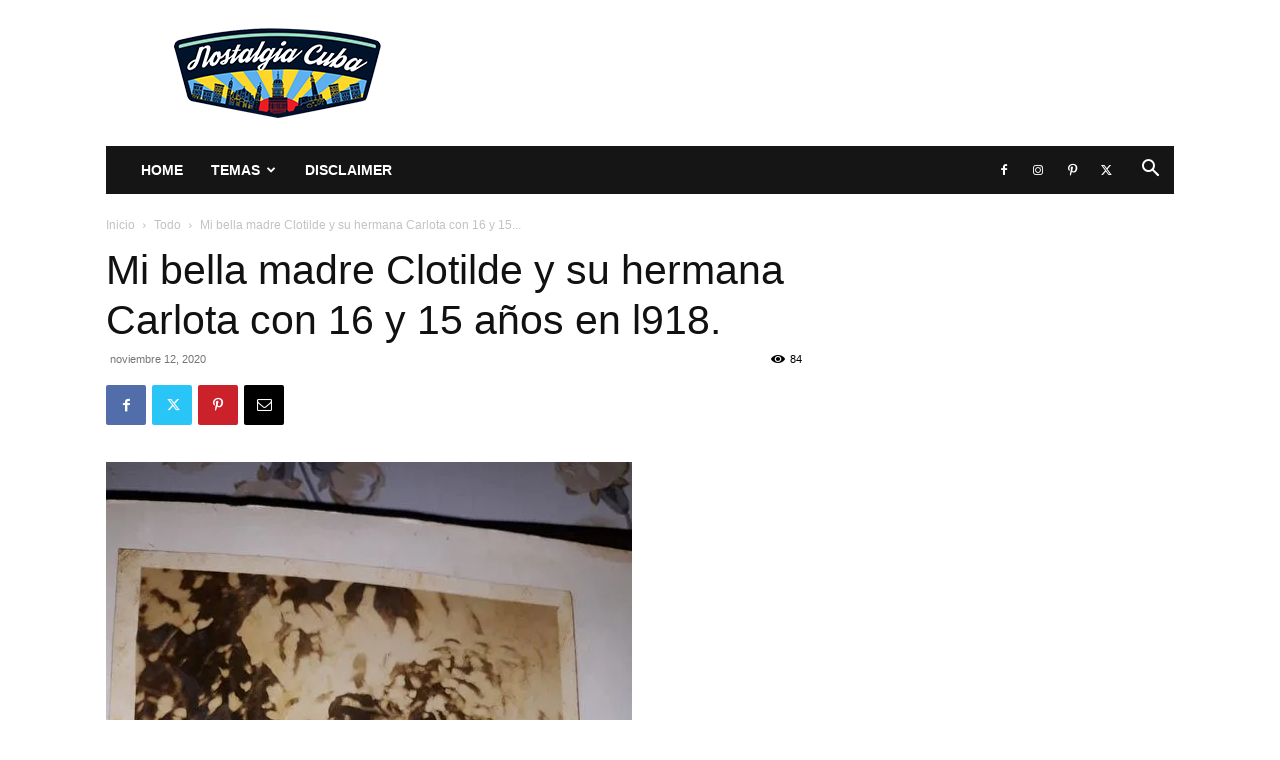

--- FILE ---
content_type: text/html; charset=UTF-8
request_url: https://www.nostalgiacuba.com/wp-admin/admin-ajax.php?td_theme_name=Newspaper&v=12.7.3
body_size: 54
content:
{"32089":84}

--- FILE ---
content_type: text/html; charset=utf-8
request_url: https://www.google.com/recaptcha/api2/aframe
body_size: 268
content:
<!DOCTYPE HTML><html><head><meta http-equiv="content-type" content="text/html; charset=UTF-8"></head><body><script nonce="dW8kTL15aE74emlFRhx9SQ">/** Anti-fraud and anti-abuse applications only. See google.com/recaptcha */ try{var clients={'sodar':'https://pagead2.googlesyndication.com/pagead/sodar?'};window.addEventListener("message",function(a){try{if(a.source===window.parent){var b=JSON.parse(a.data);var c=clients[b['id']];if(c){var d=document.createElement('img');d.src=c+b['params']+'&rc='+(localStorage.getItem("rc::a")?sessionStorage.getItem("rc::b"):"");window.document.body.appendChild(d);sessionStorage.setItem("rc::e",parseInt(sessionStorage.getItem("rc::e")||0)+1);localStorage.setItem("rc::h",'1769086642295');}}}catch(b){}});window.parent.postMessage("_grecaptcha_ready", "*");}catch(b){}</script></body></html>